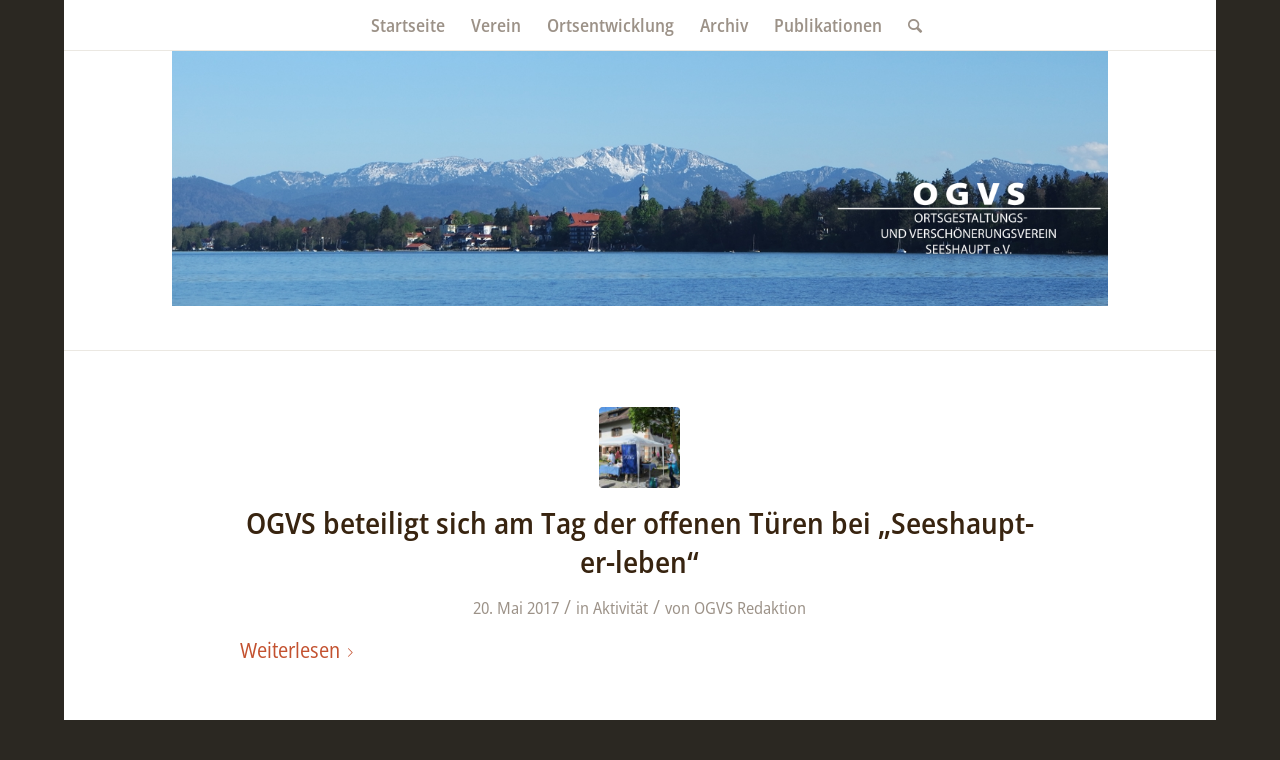

--- FILE ---
content_type: text/html; charset=UTF-8
request_url: http://ogvs.de/?m=201705
body_size: 49872
content:
<!DOCTYPE html>
<html lang="de" class="html_boxed responsive av-preloader-disabled  html_header_top html_logo_center html_bottom_nav_header html_top_nav_header html_menu_center html_custom html_header_sticky html_header_shrinking_disabled html_mobile_menu_phone html_header_searchicon html_content_align_center html_header_unstick_top_disabled html_header_stretch_disabled html_av-overlay-side html_av-overlay-side-classic html_av-submenu-noclone html_entry_id_335 av-cookies-no-cookie-consent av-default-lightbox av-no-preview html_text_menu_active av-mobile-menu-switch-default">
<head>
<meta charset="UTF-8" />
<meta name="robots" content="noindex, follow" />


<!-- mobile setting -->
<meta name="viewport" content="width=device-width, initial-scale=1">

<!-- Scripts/CSS and wp_head hook -->
<title>Mai 2017 &#8211; OGVS Seeshaupt</title>
<meta name='robots' content='max-image-preview:large' />
	<style>img:is([sizes="auto" i], [sizes^="auto," i]) { contain-intrinsic-size: 3000px 1500px }</style>
	<link rel="alternate" type="application/rss+xml" title="OGVS Seeshaupt &raquo; Feed" href="https://ogvs.de/?feed=rss2" />
<link rel="alternate" type="application/rss+xml" title="OGVS Seeshaupt &raquo; Kommentar-Feed" href="https://ogvs.de/?feed=comments-rss2" />
<script type="text/javascript">
/* <![CDATA[ */
window._wpemojiSettings = {"baseUrl":"https:\/\/s.w.org\/images\/core\/emoji\/15.1.0\/72x72\/","ext":".png","svgUrl":"https:\/\/s.w.org\/images\/core\/emoji\/15.1.0\/svg\/","svgExt":".svg","source":{"concatemoji":"http:\/\/ogvs.de\/wp-includes\/js\/wp-emoji-release.min.js?ver=6.8.1"}};
/*! This file is auto-generated */
!function(i,n){var o,s,e;function c(e){try{var t={supportTests:e,timestamp:(new Date).valueOf()};sessionStorage.setItem(o,JSON.stringify(t))}catch(e){}}function p(e,t,n){e.clearRect(0,0,e.canvas.width,e.canvas.height),e.fillText(t,0,0);var t=new Uint32Array(e.getImageData(0,0,e.canvas.width,e.canvas.height).data),r=(e.clearRect(0,0,e.canvas.width,e.canvas.height),e.fillText(n,0,0),new Uint32Array(e.getImageData(0,0,e.canvas.width,e.canvas.height).data));return t.every(function(e,t){return e===r[t]})}function u(e,t,n){switch(t){case"flag":return n(e,"\ud83c\udff3\ufe0f\u200d\u26a7\ufe0f","\ud83c\udff3\ufe0f\u200b\u26a7\ufe0f")?!1:!n(e,"\ud83c\uddfa\ud83c\uddf3","\ud83c\uddfa\u200b\ud83c\uddf3")&&!n(e,"\ud83c\udff4\udb40\udc67\udb40\udc62\udb40\udc65\udb40\udc6e\udb40\udc67\udb40\udc7f","\ud83c\udff4\u200b\udb40\udc67\u200b\udb40\udc62\u200b\udb40\udc65\u200b\udb40\udc6e\u200b\udb40\udc67\u200b\udb40\udc7f");case"emoji":return!n(e,"\ud83d\udc26\u200d\ud83d\udd25","\ud83d\udc26\u200b\ud83d\udd25")}return!1}function f(e,t,n){var r="undefined"!=typeof WorkerGlobalScope&&self instanceof WorkerGlobalScope?new OffscreenCanvas(300,150):i.createElement("canvas"),a=r.getContext("2d",{willReadFrequently:!0}),o=(a.textBaseline="top",a.font="600 32px Arial",{});return e.forEach(function(e){o[e]=t(a,e,n)}),o}function t(e){var t=i.createElement("script");t.src=e,t.defer=!0,i.head.appendChild(t)}"undefined"!=typeof Promise&&(o="wpEmojiSettingsSupports",s=["flag","emoji"],n.supports={everything:!0,everythingExceptFlag:!0},e=new Promise(function(e){i.addEventListener("DOMContentLoaded",e,{once:!0})}),new Promise(function(t){var n=function(){try{var e=JSON.parse(sessionStorage.getItem(o));if("object"==typeof e&&"number"==typeof e.timestamp&&(new Date).valueOf()<e.timestamp+604800&&"object"==typeof e.supportTests)return e.supportTests}catch(e){}return null}();if(!n){if("undefined"!=typeof Worker&&"undefined"!=typeof OffscreenCanvas&&"undefined"!=typeof URL&&URL.createObjectURL&&"undefined"!=typeof Blob)try{var e="postMessage("+f.toString()+"("+[JSON.stringify(s),u.toString(),p.toString()].join(",")+"));",r=new Blob([e],{type:"text/javascript"}),a=new Worker(URL.createObjectURL(r),{name:"wpTestEmojiSupports"});return void(a.onmessage=function(e){c(n=e.data),a.terminate(),t(n)})}catch(e){}c(n=f(s,u,p))}t(n)}).then(function(e){for(var t in e)n.supports[t]=e[t],n.supports.everything=n.supports.everything&&n.supports[t],"flag"!==t&&(n.supports.everythingExceptFlag=n.supports.everythingExceptFlag&&n.supports[t]);n.supports.everythingExceptFlag=n.supports.everythingExceptFlag&&!n.supports.flag,n.DOMReady=!1,n.readyCallback=function(){n.DOMReady=!0}}).then(function(){return e}).then(function(){var e;n.supports.everything||(n.readyCallback(),(e=n.source||{}).concatemoji?t(e.concatemoji):e.wpemoji&&e.twemoji&&(t(e.twemoji),t(e.wpemoji)))}))}((window,document),window._wpemojiSettings);
/* ]]> */
</script>
<style id='wp-emoji-styles-inline-css' type='text/css'>

	img.wp-smiley, img.emoji {
		display: inline !important;
		border: none !important;
		box-shadow: none !important;
		height: 1em !important;
		width: 1em !important;
		margin: 0 0.07em !important;
		vertical-align: -0.1em !important;
		background: none !important;
		padding: 0 !important;
	}
</style>
<link rel='stylesheet' id='wp-block-library-css' href='http://ogvs.de/wp-includes/css/dist/block-library/style.min.css?ver=6.8.1' type='text/css' media='all' />
<style id='classic-theme-styles-inline-css' type='text/css'>
/*! This file is auto-generated */
.wp-block-button__link{color:#fff;background-color:#32373c;border-radius:9999px;box-shadow:none;text-decoration:none;padding:calc(.667em + 2px) calc(1.333em + 2px);font-size:1.125em}.wp-block-file__button{background:#32373c;color:#fff;text-decoration:none}
</style>
<style id='global-styles-inline-css' type='text/css'>
:root{--wp--preset--aspect-ratio--square: 1;--wp--preset--aspect-ratio--4-3: 4/3;--wp--preset--aspect-ratio--3-4: 3/4;--wp--preset--aspect-ratio--3-2: 3/2;--wp--preset--aspect-ratio--2-3: 2/3;--wp--preset--aspect-ratio--16-9: 16/9;--wp--preset--aspect-ratio--9-16: 9/16;--wp--preset--color--black: #000000;--wp--preset--color--cyan-bluish-gray: #abb8c3;--wp--preset--color--white: #ffffff;--wp--preset--color--pale-pink: #f78da7;--wp--preset--color--vivid-red: #cf2e2e;--wp--preset--color--luminous-vivid-orange: #ff6900;--wp--preset--color--luminous-vivid-amber: #fcb900;--wp--preset--color--light-green-cyan: #7bdcb5;--wp--preset--color--vivid-green-cyan: #00d084;--wp--preset--color--pale-cyan-blue: #8ed1fc;--wp--preset--color--vivid-cyan-blue: #0693e3;--wp--preset--color--vivid-purple: #9b51e0;--wp--preset--gradient--vivid-cyan-blue-to-vivid-purple: linear-gradient(135deg,rgba(6,147,227,1) 0%,rgb(155,81,224) 100%);--wp--preset--gradient--light-green-cyan-to-vivid-green-cyan: linear-gradient(135deg,rgb(122,220,180) 0%,rgb(0,208,130) 100%);--wp--preset--gradient--luminous-vivid-amber-to-luminous-vivid-orange: linear-gradient(135deg,rgba(252,185,0,1) 0%,rgba(255,105,0,1) 100%);--wp--preset--gradient--luminous-vivid-orange-to-vivid-red: linear-gradient(135deg,rgba(255,105,0,1) 0%,rgb(207,46,46) 100%);--wp--preset--gradient--very-light-gray-to-cyan-bluish-gray: linear-gradient(135deg,rgb(238,238,238) 0%,rgb(169,184,195) 100%);--wp--preset--gradient--cool-to-warm-spectrum: linear-gradient(135deg,rgb(74,234,220) 0%,rgb(151,120,209) 20%,rgb(207,42,186) 40%,rgb(238,44,130) 60%,rgb(251,105,98) 80%,rgb(254,248,76) 100%);--wp--preset--gradient--blush-light-purple: linear-gradient(135deg,rgb(255,206,236) 0%,rgb(152,150,240) 100%);--wp--preset--gradient--blush-bordeaux: linear-gradient(135deg,rgb(254,205,165) 0%,rgb(254,45,45) 50%,rgb(107,0,62) 100%);--wp--preset--gradient--luminous-dusk: linear-gradient(135deg,rgb(255,203,112) 0%,rgb(199,81,192) 50%,rgb(65,88,208) 100%);--wp--preset--gradient--pale-ocean: linear-gradient(135deg,rgb(255,245,203) 0%,rgb(182,227,212) 50%,rgb(51,167,181) 100%);--wp--preset--gradient--electric-grass: linear-gradient(135deg,rgb(202,248,128) 0%,rgb(113,206,126) 100%);--wp--preset--gradient--midnight: linear-gradient(135deg,rgb(2,3,129) 0%,rgb(40,116,252) 100%);--wp--preset--font-size--small: 13px;--wp--preset--font-size--medium: 20px;--wp--preset--font-size--large: 36px;--wp--preset--font-size--x-large: 42px;--wp--preset--spacing--20: 0.44rem;--wp--preset--spacing--30: 0.67rem;--wp--preset--spacing--40: 1rem;--wp--preset--spacing--50: 1.5rem;--wp--preset--spacing--60: 2.25rem;--wp--preset--spacing--70: 3.38rem;--wp--preset--spacing--80: 5.06rem;--wp--preset--shadow--natural: 6px 6px 9px rgba(0, 0, 0, 0.2);--wp--preset--shadow--deep: 12px 12px 50px rgba(0, 0, 0, 0.4);--wp--preset--shadow--sharp: 6px 6px 0px rgba(0, 0, 0, 0.2);--wp--preset--shadow--outlined: 6px 6px 0px -3px rgba(255, 255, 255, 1), 6px 6px rgba(0, 0, 0, 1);--wp--preset--shadow--crisp: 6px 6px 0px rgba(0, 0, 0, 1);}:where(.is-layout-flex){gap: 0.5em;}:where(.is-layout-grid){gap: 0.5em;}body .is-layout-flex{display: flex;}.is-layout-flex{flex-wrap: wrap;align-items: center;}.is-layout-flex > :is(*, div){margin: 0;}body .is-layout-grid{display: grid;}.is-layout-grid > :is(*, div){margin: 0;}:where(.wp-block-columns.is-layout-flex){gap: 2em;}:where(.wp-block-columns.is-layout-grid){gap: 2em;}:where(.wp-block-post-template.is-layout-flex){gap: 1.25em;}:where(.wp-block-post-template.is-layout-grid){gap: 1.25em;}.has-black-color{color: var(--wp--preset--color--black) !important;}.has-cyan-bluish-gray-color{color: var(--wp--preset--color--cyan-bluish-gray) !important;}.has-white-color{color: var(--wp--preset--color--white) !important;}.has-pale-pink-color{color: var(--wp--preset--color--pale-pink) !important;}.has-vivid-red-color{color: var(--wp--preset--color--vivid-red) !important;}.has-luminous-vivid-orange-color{color: var(--wp--preset--color--luminous-vivid-orange) !important;}.has-luminous-vivid-amber-color{color: var(--wp--preset--color--luminous-vivid-amber) !important;}.has-light-green-cyan-color{color: var(--wp--preset--color--light-green-cyan) !important;}.has-vivid-green-cyan-color{color: var(--wp--preset--color--vivid-green-cyan) !important;}.has-pale-cyan-blue-color{color: var(--wp--preset--color--pale-cyan-blue) !important;}.has-vivid-cyan-blue-color{color: var(--wp--preset--color--vivid-cyan-blue) !important;}.has-vivid-purple-color{color: var(--wp--preset--color--vivid-purple) !important;}.has-black-background-color{background-color: var(--wp--preset--color--black) !important;}.has-cyan-bluish-gray-background-color{background-color: var(--wp--preset--color--cyan-bluish-gray) !important;}.has-white-background-color{background-color: var(--wp--preset--color--white) !important;}.has-pale-pink-background-color{background-color: var(--wp--preset--color--pale-pink) !important;}.has-vivid-red-background-color{background-color: var(--wp--preset--color--vivid-red) !important;}.has-luminous-vivid-orange-background-color{background-color: var(--wp--preset--color--luminous-vivid-orange) !important;}.has-luminous-vivid-amber-background-color{background-color: var(--wp--preset--color--luminous-vivid-amber) !important;}.has-light-green-cyan-background-color{background-color: var(--wp--preset--color--light-green-cyan) !important;}.has-vivid-green-cyan-background-color{background-color: var(--wp--preset--color--vivid-green-cyan) !important;}.has-pale-cyan-blue-background-color{background-color: var(--wp--preset--color--pale-cyan-blue) !important;}.has-vivid-cyan-blue-background-color{background-color: var(--wp--preset--color--vivid-cyan-blue) !important;}.has-vivid-purple-background-color{background-color: var(--wp--preset--color--vivid-purple) !important;}.has-black-border-color{border-color: var(--wp--preset--color--black) !important;}.has-cyan-bluish-gray-border-color{border-color: var(--wp--preset--color--cyan-bluish-gray) !important;}.has-white-border-color{border-color: var(--wp--preset--color--white) !important;}.has-pale-pink-border-color{border-color: var(--wp--preset--color--pale-pink) !important;}.has-vivid-red-border-color{border-color: var(--wp--preset--color--vivid-red) !important;}.has-luminous-vivid-orange-border-color{border-color: var(--wp--preset--color--luminous-vivid-orange) !important;}.has-luminous-vivid-amber-border-color{border-color: var(--wp--preset--color--luminous-vivid-amber) !important;}.has-light-green-cyan-border-color{border-color: var(--wp--preset--color--light-green-cyan) !important;}.has-vivid-green-cyan-border-color{border-color: var(--wp--preset--color--vivid-green-cyan) !important;}.has-pale-cyan-blue-border-color{border-color: var(--wp--preset--color--pale-cyan-blue) !important;}.has-vivid-cyan-blue-border-color{border-color: var(--wp--preset--color--vivid-cyan-blue) !important;}.has-vivid-purple-border-color{border-color: var(--wp--preset--color--vivid-purple) !important;}.has-vivid-cyan-blue-to-vivid-purple-gradient-background{background: var(--wp--preset--gradient--vivid-cyan-blue-to-vivid-purple) !important;}.has-light-green-cyan-to-vivid-green-cyan-gradient-background{background: var(--wp--preset--gradient--light-green-cyan-to-vivid-green-cyan) !important;}.has-luminous-vivid-amber-to-luminous-vivid-orange-gradient-background{background: var(--wp--preset--gradient--luminous-vivid-amber-to-luminous-vivid-orange) !important;}.has-luminous-vivid-orange-to-vivid-red-gradient-background{background: var(--wp--preset--gradient--luminous-vivid-orange-to-vivid-red) !important;}.has-very-light-gray-to-cyan-bluish-gray-gradient-background{background: var(--wp--preset--gradient--very-light-gray-to-cyan-bluish-gray) !important;}.has-cool-to-warm-spectrum-gradient-background{background: var(--wp--preset--gradient--cool-to-warm-spectrum) !important;}.has-blush-light-purple-gradient-background{background: var(--wp--preset--gradient--blush-light-purple) !important;}.has-blush-bordeaux-gradient-background{background: var(--wp--preset--gradient--blush-bordeaux) !important;}.has-luminous-dusk-gradient-background{background: var(--wp--preset--gradient--luminous-dusk) !important;}.has-pale-ocean-gradient-background{background: var(--wp--preset--gradient--pale-ocean) !important;}.has-electric-grass-gradient-background{background: var(--wp--preset--gradient--electric-grass) !important;}.has-midnight-gradient-background{background: var(--wp--preset--gradient--midnight) !important;}.has-small-font-size{font-size: var(--wp--preset--font-size--small) !important;}.has-medium-font-size{font-size: var(--wp--preset--font-size--medium) !important;}.has-large-font-size{font-size: var(--wp--preset--font-size--large) !important;}.has-x-large-font-size{font-size: var(--wp--preset--font-size--x-large) !important;}
:where(.wp-block-post-template.is-layout-flex){gap: 1.25em;}:where(.wp-block-post-template.is-layout-grid){gap: 1.25em;}
:where(.wp-block-columns.is-layout-flex){gap: 2em;}:where(.wp-block-columns.is-layout-grid){gap: 2em;}
:root :where(.wp-block-pullquote){font-size: 1.5em;line-height: 1.6;}
</style>
<link rel='stylesheet' id='avia-merged-styles-css' href='https://ogvs.de/wp-content/uploads/dynamic_avia/avia-merged-styles-a594bf6642085370e612b55f0c261156---63582982884dd.css' type='text/css' media='all' />
<link rel='stylesheet' id='avia-single-post-335-css' href='https://ogvs.de/wp-content/uploads/avia_posts_css/post-335.css?ver=ver-1666832076' type='text/css' media='all' />
<script type="text/javascript" src="http://ogvs.de/wp-includes/js/jquery/jquery.min.js?ver=3.7.1" id="jquery-core-js"></script>
<script type="text/javascript" src="http://ogvs.de/wp-includes/js/jquery/jquery-migrate.min.js?ver=3.4.1" id="jquery-migrate-js"></script>
<link rel="https://api.w.org/" href="https://ogvs.de/index.php?rest_route=/" /><link rel="EditURI" type="application/rsd+xml" title="RSD" href="https://ogvs.de/xmlrpc.php?rsd" />
<meta name="generator" content="WordPress 6.8.1" />
<link rel="profile" href="http://gmpg.org/xfn/11" />
<link rel="alternate" type="application/rss+xml" title="OGVS Seeshaupt RSS2 Feed" href="https://ogvs.de/?feed=rss2" />
<link rel="pingback" href="http://ogvs.de/xmlrpc.php" />

<style type='text/css' media='screen'>
 #top #header_main > .container, #top #header_main > .container .main_menu  .av-main-nav > li > a, #top #header_main #menu-item-shop .cart_dropdown_link{ height:300px; line-height: 300px; }
 .html_top_nav_header .av-logo-container{ height:300px;  }
 .html_header_top.html_header_sticky #top #wrap_all #main{ padding-top:352px; } 
</style>
<!--[if lt IE 9]><script src="http://ogvs.de/wp-content/themes/enfold/js/html5shiv.js"></script><![endif]-->


<!-- To speed up the rendering and to display the site as fast as possible to the user we include some styles and scripts for above the fold content inline -->
<script type="text/javascript">'use strict';var avia_is_mobile=!1;if(/Android|webOS|iPhone|iPad|iPod|BlackBerry|IEMobile|Opera Mini/i.test(navigator.userAgent)&&'ontouchstart' in document.documentElement){avia_is_mobile=!0;document.documentElement.className+=' avia_mobile '}
else{document.documentElement.className+=' avia_desktop '};document.documentElement.className+=' js_active ';(function(){var e=['-webkit-','-moz-','-ms-',''],n='';for(var t in e){if(e[t]+'transform' in document.documentElement.style){document.documentElement.className+=' avia_transform ';n=e[t]+'transform'};if(e[t]+'perspective' in document.documentElement.style){document.documentElement.className+=' avia_transform3d '}};if(typeof document.getElementsByClassName=='function'&&typeof document.documentElement.getBoundingClientRect=='function'&&avia_is_mobile==!1){if(n&&window.innerHeight>0){setTimeout(function(){var e=0,o={},a=0,t=document.getElementsByClassName('av-parallax'),i=window.pageYOffset||document.documentElement.scrollTop;for(e=0;e<t.length;e++){t[e].style.top='0px';o=t[e].getBoundingClientRect();a=Math.ceil((window.innerHeight+i-o.top)*0.3);t[e].style[n]='translate(0px, '+a+'px)';t[e].style.top='auto';t[e].className+=' enabled-parallax '}},50)}}})();</script><style type='text/css'>
@font-face {font-family: 'entypo-fontello'; font-weight: normal; font-style: normal; font-display: auto;
src: url('http://ogvs.de/wp-content/themes/enfold/config-templatebuilder/avia-template-builder/assets/fonts/entypo-fontello.woff2') format('woff2'),
url('http://ogvs.de/wp-content/themes/enfold/config-templatebuilder/avia-template-builder/assets/fonts/entypo-fontello.woff') format('woff'),
url('http://ogvs.de/wp-content/themes/enfold/config-templatebuilder/avia-template-builder/assets/fonts/entypo-fontello.ttf') format('truetype'),
url('http://ogvs.de/wp-content/themes/enfold/config-templatebuilder/avia-template-builder/assets/fonts/entypo-fontello.svg#entypo-fontello') format('svg'),
url('http://ogvs.de/wp-content/themes/enfold/config-templatebuilder/avia-template-builder/assets/fonts/entypo-fontello.eot'),
url('http://ogvs.de/wp-content/themes/enfold/config-templatebuilder/avia-template-builder/assets/fonts/entypo-fontello.eot?#iefix') format('embedded-opentype');
} #top .avia-font-entypo-fontello, body .avia-font-entypo-fontello, html body [data-av_iconfont='entypo-fontello']:before{ font-family: 'entypo-fontello'; }
</style>

<!--
Debugging Info for Theme support: 

Theme: Enfold
Version: 4.8.9.1
Installed: enfold
AviaFramework Version: 5.0
AviaBuilder Version: 4.8
aviaElementManager Version: 1.0.1
ML:512-PU:69-PLA:2
WP:6.8.1
Compress: CSS:all theme files - JS:all theme files
Updates: disabled
PLAu:2
-->
</head>

<body id="top" class="archive date wp-theme-enfold boxed rtl_columns av-curtain-numeric static-custom static  avia-responsive-images-support" itemscope="itemscope" itemtype="https://schema.org/WebPage" >

	
	<div id='wrap_all'>

	
<header id='header' class='all_colors header_color light_bg_color  av_header_top av_logo_center av_bottom_nav_header av_top_nav_header av_menu_center av_custom av_header_sticky av_header_shrinking_disabled av_header_stretch_disabled av_mobile_menu_phone av_header_searchicon av_header_unstick_top_disabled av_header_border_disabled'  role="banner" itemscope="itemscope" itemtype="https://schema.org/WPHeader" >

		<div  id='header_main' class='container_wrap container_wrap_logo'>

        <div id='header_main_alternate' class='container_wrap'><div class='container'><nav class='main_menu' data-selectname='Wähle eine Seite'  role="navigation" itemscope="itemscope" itemtype="https://schema.org/SiteNavigationElement" ><div class="avia-menu av-main-nav-wrap"><ul role="menu" class="menu av-main-nav" id="avia-menu"><li role="menuitem" id="menu-item-168" class="menu-item menu-item-type-post_type menu-item-object-page menu-item-home menu-item-top-level menu-item-top-level-1"><a href="https://ogvs.de/" itemprop="url" tabindex="0"><span class="avia-bullet"></span><span class="avia-menu-text">Startseite</span><span class="avia-menu-fx"><span class="avia-arrow-wrap"><span class="avia-arrow"></span></span></span></a></li>
<li role="menuitem" id="menu-item-167" class="menu-item menu-item-type-post_type menu-item-object-page menu-item-has-children menu-item-top-level menu-item-top-level-2"><a href="https://ogvs.de/?page_id=7" itemprop="url" tabindex="0"><span class="avia-bullet"></span><span class="avia-menu-text">Verein</span><span class="avia-menu-fx"><span class="avia-arrow-wrap"><span class="avia-arrow"></span></span></span></a>


<ul class="sub-menu">
	<li role="menuitem" id="menu-item-259" class="menu-item menu-item-type-post_type menu-item-object-page"><a href="https://ogvs.de/?page_id=255" itemprop="url" tabindex="0"><span class="avia-bullet"></span><span class="avia-menu-text">Mitgliedsantrag</span></a></li>
	<li role="menuitem" id="menu-item-177" class="menu-item menu-item-type-post_type menu-item-object-page"><a href="https://ogvs.de/?page_id=169" itemprop="url" tabindex="0"><span class="avia-bullet"></span><span class="avia-menu-text">Philosophie</span></a></li>
	<li role="menuitem" id="menu-item-176" class="menu-item menu-item-type-post_type menu-item-object-page"><a href="https://ogvs.de/?page_id=171" itemprop="url" tabindex="0"><span class="avia-bullet"></span><span class="avia-menu-text">Vorstand</span></a></li>
	<li role="menuitem" id="menu-item-175" class="menu-item menu-item-type-post_type menu-item-object-page"><a href="https://ogvs.de/?page_id=173" itemprop="url" tabindex="0"><span class="avia-bullet"></span><span class="avia-menu-text">Satzung</span></a></li>
	<li role="menuitem" id="menu-item-221" class="menu-item menu-item-type-post_type menu-item-object-page"><a href="https://ogvs.de/?page_id=191" itemprop="url" tabindex="0"><span class="avia-bullet"></span><span class="avia-menu-text">Vereinsgeschichte 1893 – 2015</span></a></li>
	<li role="menuitem" id="menu-item-419" class="menu-item menu-item-type-post_type menu-item-object-page"><a href="https://ogvs.de/?page_id=412" itemprop="url" tabindex="0"><span class="avia-bullet"></span><span class="avia-menu-text">Aktivitäten</span></a></li>
	<li role="menuitem" id="menu-item-418" class="menu-item menu-item-type-post_type menu-item-object-page"><a href="https://ogvs.de/?page_id=415" itemprop="url" tabindex="0"><span class="avia-bullet"></span><span class="avia-menu-text">Tagebuch</span></a></li>
</ul>
</li>
<li role="menuitem" id="menu-item-222" class="menu-item menu-item-type-post_type menu-item-object-page menu-item-has-children menu-item-top-level menu-item-top-level-3"><a href="https://ogvs.de/?page_id=189" itemprop="url" tabindex="0"><span class="avia-bullet"></span><span class="avia-menu-text">Ortsentwicklung</span><span class="avia-menu-fx"><span class="avia-arrow-wrap"><span class="avia-arrow"></span></span></span></a>


<ul class="sub-menu">
	<li role="menuitem" id="menu-item-216" class="menu-item menu-item-type-post_type menu-item-object-page"><a href="https://ogvs.de/?page_id=202" itemprop="url" tabindex="0"><span class="avia-bullet"></span><span class="avia-menu-text">Begrüßungsschilder</span></a></li>
	<li role="menuitem" id="menu-item-422" class="menu-item menu-item-type-post_type menu-item-object-page"><a href="https://ogvs.de/?page_id=420" itemprop="url" tabindex="0"><span class="avia-bullet"></span><span class="avia-menu-text">Ortsgestaltungssatzung</span></a></li>
	<li role="menuitem" id="menu-item-218" class="menu-item menu-item-type-post_type menu-item-object-page"><a href="https://ogvs.de/?page_id=198" itemprop="url" tabindex="0"><span class="avia-bullet"></span><span class="avia-menu-text">Ortsmitte</span></a></li>
	<li role="menuitem" id="menu-item-219" class="menu-item menu-item-type-post_type menu-item-object-page"><a href="https://ogvs.de/?page_id=196" itemprop="url" tabindex="0"><span class="avia-bullet"></span><span class="avia-menu-text">Uferpromenade</span></a></li>
	<li role="menuitem" id="menu-item-217" class="menu-item menu-item-type-post_type menu-item-object-page"><a href="https://ogvs.de/?page_id=200" itemprop="url" tabindex="0"><span class="avia-bullet"></span><span class="avia-menu-text">Westumfahrung</span></a></li>
</ul>
</li>
<li role="menuitem" id="menu-item-166" class="menu-item menu-item-type-post_type menu-item-object-page menu-item-has-children menu-item-top-level menu-item-top-level-4"><a href="https://ogvs.de/?page_id=9" itemprop="url" tabindex="0"><span class="avia-bullet"></span><span class="avia-menu-text">Archiv</span><span class="avia-menu-fx"><span class="avia-arrow-wrap"><span class="avia-arrow"></span></span></span></a>


<ul class="sub-menu">
	<li role="menuitem" id="menu-item-508" class="menu-item menu-item-type-post_type menu-item-object-page"><a href="https://ogvs.de/?page_id=502" itemprop="url" tabindex="0"><span class="avia-bullet"></span><span class="avia-menu-text">Jahres- und Tätigkeitsberichte</span></a></li>
	<li role="menuitem" id="menu-item-721" class="menu-item menu-item-type-post_type menu-item-object-page"><a href="https://ogvs.de/?page_id=719" itemprop="url" tabindex="0"><span class="avia-bullet"></span><span class="avia-menu-text">Ältere Beiträge</span></a></li>
	<li role="menuitem" id="menu-item-214" class="menu-item menu-item-type-post_type menu-item-object-page"><a href="https://ogvs.de/?page_id=206" itemprop="url" tabindex="0"><span class="avia-bullet"></span><span class="avia-menu-text">Baudenkmäler</span></a></li>
	<li role="menuitem" id="menu-item-643" class="menu-item menu-item-type-post_type menu-item-object-page"><a href="https://ogvs.de/?page_id=640" itemprop="url" tabindex="0"><span class="avia-bullet"></span><span class="avia-menu-text">Brunnenplatz</span></a></li>
	<li role="menuitem" id="menu-item-441" class="menu-item menu-item-type-post_type menu-item-object-page"><a href="https://ogvs.de/?page_id=436" itemprop="url" tabindex="0"><span class="avia-bullet"></span><span class="avia-menu-text">Franziskus</span></a></li>
	<li role="menuitem" id="menu-item-714" class="menu-item menu-item-type-post_type menu-item-object-page"><a href="https://ogvs.de/?page_id=699" itemprop="url" tabindex="0"><span class="avia-bullet"></span><span class="avia-menu-text">Franzosenkreuz</span></a></li>
	<li role="menuitem" id="menu-item-440" class="menu-item menu-item-type-post_type menu-item-object-page"><a href="https://ogvs.de/?page_id=438" itemprop="url" tabindex="0"><span class="avia-bullet"></span><span class="avia-menu-text">Kirchenanger</span></a></li>
	<li role="menuitem" id="menu-item-213" class="menu-item menu-item-type-post_type menu-item-object-page"><a href="https://ogvs.de/?page_id=208" itemprop="url" tabindex="0"><span class="avia-bullet"></span><span class="avia-menu-text">Naturdenkmäler</span></a></li>
	<li role="menuitem" id="menu-item-225" class="menu-item menu-item-type-post_type menu-item-object-page"><a href="https://ogvs.de/?page_id=223" itemprop="url" tabindex="0"><span class="avia-bullet"></span><span class="avia-menu-text">Schulwald</span></a></li>
	<li role="menuitem" id="menu-item-220" class="menu-item menu-item-type-post_type menu-item-object-page"><a href="https://ogvs.de/?page_id=193" itemprop="url" tabindex="0"><span class="avia-bullet"></span><span class="avia-menu-text">Schaugarten</span></a></li>
</ul>
</li>
<li role="menuitem" id="menu-item-771" class="menu-item menu-item-type-post_type menu-item-object-page menu-item-has-children menu-item-top-level menu-item-top-level-5"><a href="https://ogvs.de/?page_id=769" itemprop="url" tabindex="0"><span class="avia-bullet"></span><span class="avia-menu-text">Publikationen</span><span class="avia-menu-fx"><span class="avia-arrow-wrap"><span class="avia-arrow"></span></span></span></a>


<ul class="sub-menu">
	<li role="menuitem" id="menu-item-212" class="menu-item menu-item-type-post_type menu-item-object-page"><a href="https://ogvs.de/?page_id=210" itemprop="url" tabindex="0"><span class="avia-bullet"></span><span class="avia-menu-text">Dorfspaziergang</span></a></li>
	<li role="menuitem" id="menu-item-768" class="menu-item menu-item-type-post_type menu-item-object-page"><a href="https://ogvs.de/?page_id=765" itemprop="url" tabindex="0"><span class="avia-bullet"></span><span class="avia-menu-text">Ruhebänke</span></a></li>
	<li role="menuitem" id="menu-item-775" class="menu-item menu-item-type-post_type menu-item-object-page"><a href="https://ogvs.de/?page_id=773" itemprop="url" tabindex="0"><span class="avia-bullet"></span><span class="avia-menu-text">Wegkreuze</span></a></li>
</ul>
</li>
<li id="menu-item-search" class="noMobile menu-item menu-item-search-dropdown menu-item-avia-special" role="menuitem"><a aria-label="Suche" href="?s=" rel="nofollow" data-avia-search-tooltip="

&lt;form role=&quot;search&quot; action=&quot;https://ogvs.de/&quot; id=&quot;searchform&quot; method=&quot;get&quot; class=&quot;&quot;&gt;
	&lt;div&gt;
		&lt;input type=&quot;submit&quot; value=&quot;&quot; id=&quot;searchsubmit&quot; class=&quot;button avia-font-entypo-fontello&quot; /&gt;
		&lt;input type=&quot;text&quot; id=&quot;s&quot; name=&quot;s&quot; value=&quot;&quot; placeholder=&#039;Suche&#039; /&gt;
			&lt;/div&gt;
&lt;/form&gt;
" aria-hidden='false' data-av_icon='' data-av_iconfont='entypo-fontello'><span class="avia_hidden_link_text">Suche</span></a></li><li class="av-burger-menu-main menu-item-avia-special ">
	        			<a href="#" aria-label="Menü" aria-hidden="false">
							<span class="av-hamburger av-hamburger--spin av-js-hamburger">
								<span class="av-hamburger-box">
						          <span class="av-hamburger-inner"></span>
						          <strong>Menü</strong>
								</span>
							</span>
							<span class="avia_hidden_link_text">Menü</span>
						</a>
	        		   </li></ul></div></nav></div> </div> 
		<!-- end container_wrap-->
		</div>
		<div class='header_bg'></div>

<!-- end header -->
</header>

	<div id='main' class='all_colors' data-scroll-offset='300'>

	<div class='av-section-bottom-logo header_color'><div class='container av-logo-container'><div class='inner-container'><span class='logo avia-standard-logo'><a href='https://ogvs.de/' class=''><img src="https://ogvs.de/wp-content/uploads/2017/06/1_OGVS_home_3.png" srcset="https://ogvs.de/wp-content/uploads/2017/06/1_OGVS_home_3.png 1280w, https://ogvs.de/wp-content/uploads/2017/06/1_OGVS_home_3-300x82.png 300w, https://ogvs.de/wp-content/uploads/2017/06/1_OGVS_home_3-768x210.png 768w, https://ogvs.de/wp-content/uploads/2017/06/1_OGVS_home_3-1030x282.png 1030w, https://ogvs.de/wp-content/uploads/2017/06/1_OGVS_home_3-705x193.png 705w, https://ogvs.de/wp-content/uploads/2017/06/1_OGVS_home_3-450x123.png 450w" sizes="(max-width: 1280px) 100vw, 1280px" height="100" width="300" alt='OGVS Seeshaupt' title='_1_OGVS_home_3' /></a></span></div></div></div>
		<div class='container_wrap container_wrap_first main_color fullsize'>

			<div class='container template-blog '>

				<main class='content av-content-full alpha units'  role="main" itemprop="mainContentOfPage" itemscope="itemscope" itemtype="https://schema.org/Blog" >

					

                    <article class="post-entry post-entry-type-standard post-entry-335 post-loop-1 post-parity-odd single-small with-slider post-335 post type-post status-publish format-standard has-post-thumbnail hentry category-aktivitaet"  itemscope="itemscope" itemtype="https://schema.org/BlogPosting" itemprop="blogPost" ><div class="blog-meta"><a href='https://ogvs.de/?p=335' class='small-preview'  title="Seeshaupt-er-leben_OGVS"   itemprop="image" itemscope="itemscope" itemtype="https://schema.org/ImageObject" ><img width="180" height="180" src="https://ogvs.de/wp-content/uploads/2017/06/Seeshaupt-er-leben_OGVS-180x180.jpg" class="wp-image-336 avia-img-lazy-loading-336 attachment-square size-square wp-post-image" alt="" decoding="async" srcset="https://ogvs.de/wp-content/uploads/2017/06/Seeshaupt-er-leben_OGVS-180x180.jpg 180w, https://ogvs.de/wp-content/uploads/2017/06/Seeshaupt-er-leben_OGVS-80x80.jpg 80w, https://ogvs.de/wp-content/uploads/2017/06/Seeshaupt-er-leben_OGVS-36x36.jpg 36w, https://ogvs.de/wp-content/uploads/2017/06/Seeshaupt-er-leben_OGVS-120x120.jpg 120w, https://ogvs.de/wp-content/uploads/2017/06/Seeshaupt-er-leben_OGVS-450x450.jpg 450w" sizes="(max-width: 180px) 100vw, 180px" /><span class="iconfont" aria-hidden='true' data-av_icon='' data-av_iconfont='entypo-fontello'></span></a></div><div class='entry-content-wrapper clearfix standard-content'><header class="entry-content-header"><h2 class='post-title entry-title '  itemprop="headline" ><a href="https://ogvs.de/?p=335" rel="bookmark" title="Permanenter Link zu: OGVS beteiligt sich am Tag der offenen Türen bei „Seeshaupt-er-leben“">OGVS beteiligt sich am Tag der offenen Türen bei „Seeshaupt-er-leben“<span class="post-format-icon minor-meta"></span></a></h2><span class="post-meta-infos"><time class="date-container minor-meta updated"  itemprop="datePublished" datetime="2017-05-20T16:37:47+00:00" >20. Mai 2017</time><span class="text-sep">/</span><span class="blog-categories minor-meta">in <a href="https://ogvs.de/?cat=33" rel="tag">Aktivität</a></span><span class="text-sep">/</span><span class="blog-author minor-meta">von <span class="entry-author-link"  itemprop="author" ><span class="author"><span class="fn"><a href="https://ogvs.de/?author=2" title="Beiträge von OGVS Redaktion" rel="author">OGVS Redaktion</a></span></span></span></span></span></header><div class="entry-content"  itemprop="text" ><div class="read-more-link"><a href="https://ogvs.de/?p=335" class="more-link">Weiterlesen<span class="more-link-arrow"></span></a></div>
</div><footer class="entry-footer"></footer><div class='post_delimiter'></div></div><div class="post_author_timeline"></div><span class='hidden'>
				<span class='av-structured-data'  itemprop="image" itemscope="itemscope" itemtype="https://schema.org/ImageObject" >
						<span itemprop='url'>https://ogvs.de/wp-content/uploads/2017/06/Seeshaupt-er-leben_OGVS.jpg</span>
						<span itemprop='height'>480</span>
						<span itemprop='width'>640</span>
				</span>
				<span class='av-structured-data'  itemprop="publisher" itemtype="https://schema.org/Organization" itemscope="itemscope" >
						<span itemprop='name'>OGVS Redaktion</span>
						<span itemprop='logo' itemscope itemtype='https://schema.org/ImageObject'>
							<span itemprop='url'>https://ogvs.de/wp-content/uploads/2017/06/1_OGVS_home_3.png</span>
						 </span>
				</span><span class='av-structured-data'  itemprop="author" itemscope="itemscope" itemtype="https://schema.org/Person" ><span itemprop='name'>OGVS Redaktion</span></span><span class='av-structured-data'  itemprop="datePublished" datetime="2017-05-20T16:37:47+00:00" >2017-05-20 16:37:47</span><span class='av-structured-data'  itemprop="dateModified" itemtype="https://schema.org/dateModified" >2017-07-10 10:55:47</span><span class='av-structured-data'  itemprop="mainEntityOfPage" itemtype="https://schema.org/mainEntityOfPage" ><span itemprop='name'>OGVS beteiligt sich am Tag der offenen Türen bei „Seeshaupt-er-leben“</span></span></span></article><article class="post-entry post-entry-type-standard post-entry-536 post-loop-2 post-parity-even single-small with-slider post-536 post type-post status-publish format-standard has-post-thumbnail hentry category-tagebuch"  itemscope="itemscope" itemtype="https://schema.org/BlogPosting" itemprop="blogPost" ><div class="blog-meta"><a href='https://ogvs.de/?p=536' class='small-preview'  title="Hs a See 1_640x480"   itemprop="image" itemscope="itemscope" itemtype="https://schema.org/ImageObject" ><img width="180" height="180" src="https://ogvs.de/wp-content/uploads/2017/05/Hs-a-See-1_640x480-180x180.jpg" class="wp-image-572 avia-img-lazy-loading-572 attachment-square size-square wp-post-image" alt="" decoding="async" srcset="https://ogvs.de/wp-content/uploads/2017/05/Hs-a-See-1_640x480-180x180.jpg 180w, https://ogvs.de/wp-content/uploads/2017/05/Hs-a-See-1_640x480-80x80.jpg 80w, https://ogvs.de/wp-content/uploads/2017/05/Hs-a-See-1_640x480-36x36.jpg 36w, https://ogvs.de/wp-content/uploads/2017/05/Hs-a-See-1_640x480-120x120.jpg 120w, https://ogvs.de/wp-content/uploads/2017/05/Hs-a-See-1_640x480-450x450.jpg 450w" sizes="(max-width: 180px) 100vw, 180px" /><span class="iconfont" aria-hidden='true' data-av_icon='' data-av_iconfont='entypo-fontello'></span></a></div><div class='entry-content-wrapper clearfix standard-content'><header class="entry-content-header"><h2 class='post-title entry-title '  itemprop="headline" ><a href="https://ogvs.de/?p=536" rel="bookmark" title="Permanenter Link zu: Gut essen und feiern am See">Gut essen und feiern am See<span class="post-format-icon minor-meta"></span></a></h2><span class="post-meta-infos"><time class="date-container minor-meta updated"  itemprop="datePublished" datetime="2017-05-05T15:46:21+00:00" >5. Mai 2017</time><span class="text-sep">/</span><span class="blog-categories minor-meta">in <a href="https://ogvs.de/?cat=34" rel="tag">Tagebuch</a></span><span class="text-sep">/</span><span class="blog-author minor-meta">von <span class="entry-author-link"  itemprop="author" ><span class="author"><span class="fn"><a href="https://ogvs.de/?author=2" title="Beiträge von OGVS Redaktion" rel="author">OGVS Redaktion</a></span></span></span></span></span></header><div class="entry-content"  itemprop="text" ><div class="read-more-link"><a href="https://ogvs.de/?p=536" class="more-link">Weiterlesen<span class="more-link-arrow"></span></a></div>
</div><footer class="entry-footer"></footer><div class='post_delimiter'></div></div><div class="post_author_timeline"></div><span class='hidden'>
				<span class='av-structured-data'  itemprop="image" itemscope="itemscope" itemtype="https://schema.org/ImageObject" >
						<span itemprop='url'>https://ogvs.de/wp-content/uploads/2017/05/Hs-a-See-1_640x480.jpg</span>
						<span itemprop='height'>480</span>
						<span itemprop='width'>640</span>
				</span>
				<span class='av-structured-data'  itemprop="publisher" itemtype="https://schema.org/Organization" itemscope="itemscope" >
						<span itemprop='name'>OGVS Redaktion</span>
						<span itemprop='logo' itemscope itemtype='https://schema.org/ImageObject'>
							<span itemprop='url'>https://ogvs.de/wp-content/uploads/2017/06/1_OGVS_home_3.png</span>
						 </span>
				</span><span class='av-structured-data'  itemprop="author" itemscope="itemscope" itemtype="https://schema.org/Person" ><span itemprop='name'>OGVS Redaktion</span></span><span class='av-structured-data'  itemprop="datePublished" datetime="2017-05-05T15:46:21+00:00" >2017-05-05 15:46:21</span><span class='av-structured-data'  itemprop="dateModified" itemtype="https://schema.org/dateModified" >2017-07-10 10:55:54</span><span class='av-structured-data'  itemprop="mainEntityOfPage" itemtype="https://schema.org/mainEntityOfPage" ><span itemprop='name'>Gut essen und feiern am See</span></span></span></article><article class="post-entry post-entry-type-standard post-entry-527 post-loop-3 post-parity-odd post-entry-last single-small with-slider post-527 post type-post status-publish format-standard has-post-thumbnail hentry category-aktivitaet"  itemscope="itemscope" itemtype="https://schema.org/BlogPosting" itemprop="blogPost" ><div class="blog-meta"><a href='https://ogvs.de/?p=527' class='small-preview'  title="OGVS spendet - 2017-05-14_3_640x480"   itemprop="image" itemscope="itemscope" itemtype="https://schema.org/ImageObject" ><img width="180" height="180" src="https://ogvs.de/wp-content/uploads/2017/05/OGVS-spendet-2017-05-14_3_640x480-180x180.jpg" class="wp-image-531 avia-img-lazy-loading-531 attachment-square size-square wp-post-image" alt="" decoding="async" loading="lazy" srcset="https://ogvs.de/wp-content/uploads/2017/05/OGVS-spendet-2017-05-14_3_640x480-180x180.jpg 180w, https://ogvs.de/wp-content/uploads/2017/05/OGVS-spendet-2017-05-14_3_640x480-80x80.jpg 80w, https://ogvs.de/wp-content/uploads/2017/05/OGVS-spendet-2017-05-14_3_640x480-36x36.jpg 36w, https://ogvs.de/wp-content/uploads/2017/05/OGVS-spendet-2017-05-14_3_640x480-120x120.jpg 120w, https://ogvs.de/wp-content/uploads/2017/05/OGVS-spendet-2017-05-14_3_640x480-450x450.jpg 450w" sizes="auto, (max-width: 180px) 100vw, 180px" /><span class="iconfont" aria-hidden='true' data-av_icon='' data-av_iconfont='entypo-fontello'></span></a></div><div class='entry-content-wrapper clearfix standard-content'><header class="entry-content-header"><h2 class='post-title entry-title '  itemprop="headline" ><a href="https://ogvs.de/?p=527" rel="bookmark" title="Permanenter Link zu: Bäume, Sträucher und eine Bank">Bäume, Sträucher und eine Bank<span class="post-format-icon minor-meta"></span></a></h2><span class="post-meta-infos"><time class="date-container minor-meta updated"  itemprop="datePublished" datetime="2017-05-03T15:35:43+00:00" >3. Mai 2017</time><span class="text-sep">/</span><span class="blog-categories minor-meta">in <a href="https://ogvs.de/?cat=33" rel="tag">Aktivität</a></span><span class="text-sep">/</span><span class="blog-author minor-meta">von <span class="entry-author-link"  itemprop="author" ><span class="author"><span class="fn"><a href="https://ogvs.de/?author=2" title="Beiträge von OGVS Redaktion" rel="author">OGVS Redaktion</a></span></span></span></span></span></header><div class="entry-content"  itemprop="text" ><div class="read-more-link"><a href="https://ogvs.de/?p=527" class="more-link">Weiterlesen<span class="more-link-arrow"></span></a></div>
</div><footer class="entry-footer"></footer><div class='post_delimiter'></div></div><div class="post_author_timeline"></div><span class='hidden'>
				<span class='av-structured-data'  itemprop="image" itemscope="itemscope" itemtype="https://schema.org/ImageObject" >
						<span itemprop='url'>https://ogvs.de/wp-content/uploads/2017/05/OGVS-spendet-2017-05-14_3_640x480.jpg</span>
						<span itemprop='height'>480</span>
						<span itemprop='width'>640</span>
				</span>
				<span class='av-structured-data'  itemprop="publisher" itemtype="https://schema.org/Organization" itemscope="itemscope" >
						<span itemprop='name'>OGVS Redaktion</span>
						<span itemprop='logo' itemscope itemtype='https://schema.org/ImageObject'>
							<span itemprop='url'>https://ogvs.de/wp-content/uploads/2017/06/1_OGVS_home_3.png</span>
						 </span>
				</span><span class='av-structured-data'  itemprop="author" itemscope="itemscope" itemtype="https://schema.org/Person" ><span itemprop='name'>OGVS Redaktion</span></span><span class='av-structured-data'  itemprop="datePublished" datetime="2017-05-03T15:35:43+00:00" >2017-05-03 15:35:43</span><span class='av-structured-data'  itemprop="dateModified" itemtype="https://schema.org/dateModified" >2017-07-10 10:56:02</span><span class='av-structured-data'  itemprop="mainEntityOfPage" itemtype="https://schema.org/mainEntityOfPage" ><span itemprop='name'>Bäume, Sträucher und eine Bank</span></span></span></article><div class='single-small'></div>
				<!--end content-->
				</main>

				
			</div><!--end container-->

		</div><!-- close default .container_wrap element -->




				<div class='container_wrap footer_color' id='footer'>

					<div class='container'>

						<div class='flex_column av_one_half  first el_before_av_one_half'><section id="archives-3" class="widget clearfix widget_archive"><h3 class="widgettitle">Beitragsarchiv</h3>
			<ul>
					<li><a href='https://ogvs.de/?m=202510'>Oktober 2025</a></li>
	<li><a href='https://ogvs.de/?m=202509'>September 2025</a></li>
	<li><a href='https://ogvs.de/?m=202508'>August 2025</a></li>
	<li><a href='https://ogvs.de/?m=202505'>Mai 2025</a></li>
	<li><a href='https://ogvs.de/?m=202412'>Dezember 2024</a></li>
	<li><a href='https://ogvs.de/?m=202411'>November 2024</a></li>
	<li><a href='https://ogvs.de/?m=202408'>August 2024</a></li>
	<li><a href='https://ogvs.de/?m=202405'>Mai 2024</a></li>
	<li><a href='https://ogvs.de/?m=202404'>April 2024</a></li>
	<li><a href='https://ogvs.de/?m=202312'>Dezember 2023</a></li>
	<li><a href='https://ogvs.de/?m=202311'>November 2023</a></li>
	<li><a href='https://ogvs.de/?m=202308'>August 2023</a></li>
	<li><a href='https://ogvs.de/?m=202307'>Juli 2023</a></li>
	<li><a href='https://ogvs.de/?m=202306'>Juni 2023</a></li>
	<li><a href='https://ogvs.de/?m=202102'>Februar 2021</a></li>
	<li><a href='https://ogvs.de/?m=201906'>Juni 2019</a></li>
	<li><a href='https://ogvs.de/?m=201905'>Mai 2019</a></li>
	<li><a href='https://ogvs.de/?m=201904'>April 2019</a></li>
	<li><a href='https://ogvs.de/?m=201903'>März 2019</a></li>
	<li><a href='https://ogvs.de/?m=201902'>Februar 2019</a></li>
	<li><a href='https://ogvs.de/?m=201809'>September 2018</a></li>
	<li><a href='https://ogvs.de/?m=201807'>Juli 2018</a></li>
	<li><a href='https://ogvs.de/?m=201806'>Juni 2018</a></li>
	<li><a href='https://ogvs.de/?m=201805'>Mai 2018</a></li>
	<li><a href='https://ogvs.de/?m=201804'>April 2018</a></li>
	<li><a href='https://ogvs.de/?m=201803'>März 2018</a></li>
	<li><a href='https://ogvs.de/?m=201802'>Februar 2018</a></li>
	<li><a href='https://ogvs.de/?m=201801'>Januar 2018</a></li>
	<li><a href='https://ogvs.de/?m=201707'>Juli 2017</a></li>
	<li><a href='https://ogvs.de/?m=201706'>Juni 2017</a></li>
	<li><a href='https://ogvs.de/?m=201705'>Mai 2017</a></li>
	<li><a href='https://ogvs.de/?m=201704'>April 2017</a></li>
	<li><a href='https://ogvs.de/?m=201703'>März 2017</a></li>
	<li><a href='https://ogvs.de/?m=201702'>Februar 2017</a></li>
	<li><a href='https://ogvs.de/?m=201701'>Januar 2017</a></li>
	<li><a href='https://ogvs.de/?m=201312'>Dezember 2013</a></li>
			</ul>

			<span class="seperator extralight-border"></span></section></div><div class='flex_column av_one_half  el_after_av_one_half el_before_av_one_half '><section id="search-3" class="widget clearfix widget_search"><h3 class="widgettitle">Suche</h3>

<form action="https://ogvs.de/" id="searchform" method="get" class="">
	<div>
		<input type="submit" value="" id="searchsubmit" class="button avia-font-entypo-fontello" />
		<input type="text" id="s" name="s" value="" placeholder='Suche' />
			</div>
</form>
<span class="seperator extralight-border"></span></section></div>
					</div>

				<!-- ####### END FOOTER CONTAINER ####### -->
				</div>

	

	
				<footer class='container_wrap socket_color' id='socket'  role="contentinfo" itemscope="itemscope" itemtype="https://schema.org/WPFooter" >
                    <div class='container'>

                        <span class='copyright'>© Copyright - OGVS Seeshaupt - <a rel='nofollow' href='https://kriesi.at'>powered by Enfold WordPress Theme</a></span>

                        <nav class='sub_menu_socket'  role="navigation" itemscope="itemscope" itemtype="https://schema.org/SiteNavigationElement" ><div class="avia3-menu"><ul role="menu" class="menu" id="avia3-menu"><li role="menuitem" id="menu-item-328" class="menu-item menu-item-type-post_type menu-item-object-page menu-item-top-level menu-item-top-level-1"><a href="https://ogvs.de/?page_id=326" itemprop="url" tabindex="0"><span class="avia-bullet"></span><span class="avia-menu-text">Impressum</span><span class="avia-menu-fx"><span class="avia-arrow-wrap"><span class="avia-arrow"></span></span></span></a></li>
<li role="menuitem" id="menu-item-444" class="menu-item menu-item-type-post_type menu-item-object-page menu-item-top-level menu-item-top-level-2"><a href="https://ogvs.de/?page_id=153" itemprop="url" tabindex="0"><span class="avia-bullet"></span><span class="avia-menu-text">Datenschutz</span><span class="avia-menu-fx"><span class="avia-arrow-wrap"><span class="avia-arrow"></span></span></span></a></li>
</ul></div></nav>
                    </div>

	            <!-- ####### END SOCKET CONTAINER ####### -->
				</footer>


					<!-- end main -->
		</div>

		<!-- end wrap_all --></div>

<a href='#top' title='Nach oben scrollen' id='scroll-top-link' aria-hidden='true' data-av_icon='' data-av_iconfont='entypo-fontello'><span class="avia_hidden_link_text">Nach oben scrollen</span></a>

<div id="fb-root"></div>


 <script type='text/javascript'>
 /* <![CDATA[ */  
var avia_framework_globals = avia_framework_globals || {};
    avia_framework_globals.frameworkUrl = 'http://ogvs.de/wp-content/themes/enfold/framework/';
    avia_framework_globals.installedAt = 'http://ogvs.de/wp-content/themes/enfold/';
    avia_framework_globals.ajaxurl = 'https://ogvs.de/wp-admin/admin-ajax.php';
/* ]]> */ 
</script>
 
 <script type="text/javascript" src="https://ogvs.de/wp-content/uploads/dynamic_avia/avia-footer-scripts-6faa7357e8c14f14b00263578c6a0210---635829830c257.js" id="avia-footer-scripts-js"></script>
</body>
</html>


--- FILE ---
content_type: text/css
request_url: https://ogvs.de/wp-content/uploads/avia_posts_css/post-335.css?ver=ver-1666832076
body_size: 898
content:
.flex_column.av-1gbjcv-bf3fd355a215d72d753da190e85d4947{
border-radius:0px 0px 0px 0px;
-webkit-border-radius:0px 0px 0px 0px;
-moz-border-radius:0px 0px 0px 0px;
}

.flex_column.av-10scyf-8f2877998dfa183b53b66556d2c99dc2{
border-radius:0px 0px 0px 0px;
-webkit-border-radius:0px 0px 0px 0px;
-moz-border-radius:0px 0px 0px 0px;
}

.avia-image-container.av-ydtzj-20257996f11e1585fddf0321b3f07c72 .av-image-caption-overlay-center{
color:#ffffff;
}

.flex_column.av-p3yp3-3ed6c29b27010120e64fc46265c781d7{
border-radius:0px 0px 0px 0px;
-webkit-border-radius:0px 0px 0px 0px;
-moz-border-radius:0px 0px 0px 0px;
}

.avia-image-container.av-mb7dr-7b8126d6958f0ed1b3911ed3caf4ba34 .av-image-caption-overlay-center{
color:#ffffff;
}

.flex_column.av-1nedj-701d2b05546461512f7f377d605749af{
border-radius:0px 0px 0px 0px;
-webkit-border-radius:0px 0px 0px 0px;
-moz-border-radius:0px 0px 0px 0px;
}

.avia-image-container.av-9ou4n-8ed511cdc3f191a01113b0d1c98cf944 .av-image-caption-overlay-center{
color:#ffffff;
}

